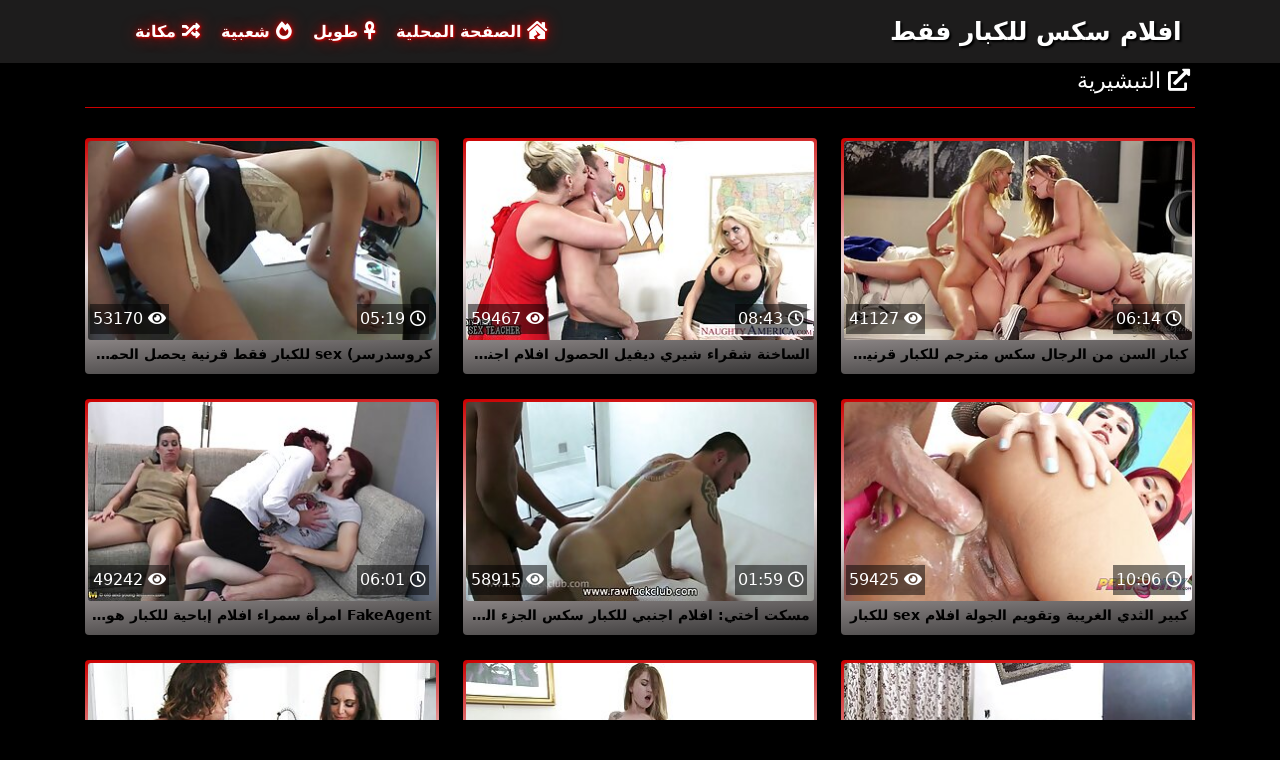

--- FILE ---
content_type: text/html; charset=UTF-8
request_url: https://ar.videosxxxparaguayo.com/category/missionary
body_size: 6435
content:
<!DOCTYPE html>

<html lang="ar" dir="rtl">

<head>
    <meta charset="utf-8" />
    <title>التبشيرية الإباحية,   XXX-premium porn Tube افلام سكس للكبار فقط  </title>
    <meta name="viewport" content="width=device-width, initial-scale=1">
    <meta http-equiv="X-UA-Compatible" content="IE=edge">
    <meta name="description" content="مجانا  التبشيرية أشرطة الفيديو الاباحية مثير في افلام سكس للكبار فقط الجنس أنبوب. مشاركة أفلام الكبار المفضلة لديك مجانا والحصول على طن أكثر في المقابل  " />
 <base target="_blank">
	<link rel="apple-touch-icon" sizes="57x57" href="https://ar.videosxxxparaguayo.com/favicon/apple-icon-57x57.png">
	<link rel="apple-touch-icon" sizes="60x60" href="https://ar.videosxxxparaguayo.com/favicon/apple-icon-60x60.png">
	<link rel="apple-touch-icon" sizes="72x72" href="https://ar.videosxxxparaguayo.com/favicon/apple-icon-72x72.png">
	<link rel="apple-touch-icon" sizes="76x76" href="https://ar.videosxxxparaguayo.com/favicon/apple-icon-76x76.png">
	<link rel="apple-touch-icon" sizes="114x114" href="https://ar.videosxxxparaguayo.com/favicon/apple-icon-114x114.png">
	<link rel="apple-touch-icon" sizes="120x120" href="https://ar.videosxxxparaguayo.com/favicon/apple-icon-120x120.png">
	<link rel="apple-touch-icon" sizes="144x144" href="https://ar.videosxxxparaguayo.com/favicon/apple-icon-144x144.png">
	<link rel="apple-touch-icon" sizes="152x152" href="https://ar.videosxxxparaguayo.com/favicon/apple-icon-152x152.png">
	<link rel="apple-touch-icon" sizes="180x180" href="https://ar.videosxxxparaguayo.com/favicon/apple-icon-180x180.png">
	<link rel="icon" type="image/png" sizes="192x192"  href="https://ar.videosxxxparaguayo.com/favicon/android-icon-192x192.png">
	<link rel="icon" type="image/png" sizes="32x32" href="https://ar.videosxxxparaguayo.com/favicon/favicon-32x32.png">
	<link rel="icon" type="image/png" sizes="96x96" href="https://ar.videosxxxparaguayo.com/favicon/favicon-96x96.png">
	<link rel="icon" type="image/png" sizes="16x16" href="https://ar.videosxxxparaguayo.com/favicon/favicon-16x16.png">
    <link rel="shortcut icon" href="https://ar.videosxxxparaguayo.com/favicon/favicon.ico" type="image/x-icon" />
    <link rel="icon" href="https://ar.videosxxxparaguayo.com/favicon/favicon.ico" type="image/x-icon" />
    <link rel="stylesheet" href="https://ar.videosxxxparaguayo.com/css/bootstrap.min.css" type="text/css" media="screen" />
    <link rel="stylesheet" rel="preload" href="https://ar.videosxxxparaguayo.com/css/all.min.css" type="text/css" media="screen" />




</head>

<body>
    <div class="container-fluid header">
        <nav class="navbar navbar-expand-lg navbar-light menu">
            <div class="container">
                <a class="navbar-brand header-logo" href="/">افلام سكس للكبار فقط </a>
                <button class="navbar-toggler" type="button" data-bs-toggle="collapse" data-bs-target="#navbarSupportedContent" aria-controls="navbarSupportedContent" aria-expanded="false" aria-label="Toggle navigation">
                    <span><i class="fas fa-bars"></i></span>
                </button>
                <div class="collapse navbar-collapse" id="navbarSupportedContent">
                    <ul class="navbar-nav me-auto mb-2 mb-lg-0">
                        <li class="nav-item"><a class="nav-link asp" href="/" title="home"><i class="fas fa-house-damage"></i> الصفحة المحلية </a></li>
                        <li class="nav-item"><a class="nav-link asp" href="/longest-hd-porn-videos.html" title="Longest Videos"><i class="fas fa-ankh"></i> طويل </a></li>
                        <li class="nav-item"><a class="nav-link asp" href="/hottest-hd-porn-videos.html" title="Popular Videos"><i class="fas fa-fire-alt"></i> شعبية </a></li>
                        <li class="nav-item"><a class="nav-link asp" href="/categoryall.html" title="Categories"><i class="fas fa-random"></i> مكانة </a></li>
                    </ul>
                </div>
            </div>
        </nav>
 
    </div>

<div class="container videos">

        <div class="col-md-12 new-videos ">
            <h2><i class="fas fa-external-link-alt"></i> التبشيرية</h2>
        </div>

        <div class="clearfix"></div>
        <div class="col-md-12 videos-inner">
            <div class="row">
         <div class="col-sm-6 col-md-4">
                    <div class="col-md-12 videos-list">
                        <a href="https://ar.videosxxxparaguayo.com/link.php" title="كبار السن من الرجال سكس مترجم للكبار قرنية # 02 !!" style="padding: 0px;">
                            <img src="https://ar.videosxxxparaguayo.com/media/thumbs/9/v07269.jpg?1637367421" alt="كبار السن من الرجال سكس مترجم للكبار قرنية # 02 !!" width="100" height="100" class="img-thumbnail" />
                            <i class="plays"><i class="far fa-play-circle"></i></i>
                            <span class="time"><i class="far fa-clock"></i> 06:14</span>
                            <span class="eye"><i class="fas fa-eye"></i> 41127</span>
                            <h2>كبار السن من الرجال سكس مترجم للكبار قرنية # 02 !!</h2>
                        </a>
                    </div>	</div>		
				
				
				
				<div class="col-sm-6 col-md-4">
                    <div class="col-md-12 videos-list">
                        <a href="/video/7917/%D8%A7%D9%84%D8%B3%D8%A7%D8%AE%D9%86%D8%A9-%D8%B4%D9%82%D8%B1%D8%A7%D8%A1-%D8%B4%D9%8A%D8%B1%D9%8A-%D8%AF%D9%8A%D9%81%D9%8A%D9%84-%D8%A7%D9%84%D8%AD%D8%B5%D9%88%D9%84-%D8%A7%D9%81%D9%84%D8%A7%D9%85-%D8%A7%D8%AC%D9%86%D8%A8%D9%8A-%D9%84%D9%84%D9%83%D8%A8%D8%A7%D8%B1-%D8%B3%D9%83%D8%B3/" title="الساخنة شقراء شيري ديفيل الحصول افلام اجنبي للكبار سكس" style="padding: 0px;">
                            <img src="https://ar.videosxxxparaguayo.com/media/thumbs/7/v07917.jpg?1635469317" alt="الساخنة شقراء شيري ديفيل الحصول افلام اجنبي للكبار سكس" width="100" height="100" class="img-thumbnail" />
                            <i class="plays"><i class="far fa-play-circle"></i></i>
                            <span class="time"><i class="far fa-clock"></i> 08:43</span>
                            <span class="eye"><i class="fas fa-eye"></i> 59467</span>
                            <h2>الساخنة شقراء شيري ديفيل الحصول افلام اجنبي للكبار سكس</h2>
                        </a>
                    </div>	</div>		
				
				
				
				<div class="col-sm-6 col-md-4">
                    <div class="col-md-12 videos-list">
                        <a href="/video/6797/%D9%83%D8%B1%D9%88%D8%B3%D8%AF%D8%B1%D8%B3%D8%B1-sex-%D9%84%D9%84%D9%83%D8%A8%D8%A7%D8%B1-%D9%81%D9%82%D8%B7-%D9%82%D8%B1%D9%86%D9%8A%D8%A9-%D9%8A%D8%AD%D8%B5%D9%84-%D8%A7%D9%84%D8%AD%D9%85%D8%A7%D8%B1-%D9%82%D8%B5%D9%81%D8%AA-%D8%A7%D9%84%D8%AE%D8%A7%D9%85-%D9%85%D9%86-%D9%82%D8%A8%D9%84-%D9%85%D8%B9%D9%84%D9%82%D8%A9-%D8%AA%D8%B1%D8%A7%D9%86%D8%B2%D9%8A%D8%B3%D8%AA%D9%88%D8%B1-kalliny-%D9%86%D9%88%D9%85%D9%88%D8%B1%D8%A7/" title="كروسدرسر) sex للكبار فقط قرنية يحصل الحمار قصفت الخام من قبل معلقة ترانزيستور Kalliny نومورا" style="padding: 0px;">
                            <img src="https://ar.videosxxxparaguayo.com/media/thumbs/7/v06797.jpg?1634605319" alt="كروسدرسر) sex للكبار فقط قرنية يحصل الحمار قصفت الخام من قبل معلقة ترانزيستور Kalliny نومورا" width="100" height="100" class="img-thumbnail" />
                            <i class="plays"><i class="far fa-play-circle"></i></i>
                            <span class="time"><i class="far fa-clock"></i> 05:19</span>
                            <span class="eye"><i class="fas fa-eye"></i> 53170</span>
                            <h2>كروسدرسر) sex للكبار فقط قرنية يحصل الحمار قصفت الخام من قبل معلقة ترانزيستور Kalliny نومورا</h2>
                        </a>
                    </div>	</div>		
				
				
				
				<div class="col-sm-6 col-md-4">
                    <div class="col-md-12 videos-list">
                        <a href="https://ar.videosxxxparaguayo.com/link.php" title="كبير الثدي الغريبة وتقويم الجولة افلام sex للكبار" style="padding: 0px;">
                            <img src="https://ar.videosxxxparaguayo.com/media/thumbs/4/v00004.jpg?1633048350" alt="كبير الثدي الغريبة وتقويم الجولة افلام sex للكبار" width="100" height="100" class="img-thumbnail" />
                            <i class="plays"><i class="far fa-play-circle"></i></i>
                            <span class="time"><i class="far fa-clock"></i> 10:06</span>
                            <span class="eye"><i class="fas fa-eye"></i> 59425</span>
                            <h2>كبير الثدي الغريبة وتقويم الجولة افلام sex للكبار</h2>
                        </a>
                    </div>	</div>		
				
				
				
				<div class="col-sm-6 col-md-4">
                    <div class="col-md-12 videos-list">
                        <a href="/video/9790/%D9%85%D8%B3%D9%83%D8%AA-%D8%A3%D8%AE%D8%AA%D9%8A-%D8%A7%D9%81%D9%84%D8%A7%D9%85-%D8%A7%D8%AC%D9%86%D8%A8%D9%8A-%D9%84%D9%84%D9%83%D8%A8%D8%A7%D8%B1-%D8%B3%D9%83%D8%B3-%D8%A7%D9%84%D8%AC%D8%B2%D8%A1-%D8%A7%D9%84%D8%AB%D8%A7%D9%86%D9%8A/" title="مسكت أختي: افلام اجنبي للكبار سكس الجزء الثاني" style="padding: 0px;">
                            <img src="https://ar.videosxxxparaguayo.com/media/thumbs/0/v09790.jpg?1633217569" alt="مسكت أختي: افلام اجنبي للكبار سكس الجزء الثاني" width="100" height="100" class="img-thumbnail" />
                            <i class="plays"><i class="far fa-play-circle"></i></i>
                            <span class="time"><i class="far fa-clock"></i> 01:59</span>
                            <span class="eye"><i class="fas fa-eye"></i> 58915</span>
                            <h2>مسكت أختي: افلام اجنبي للكبار سكس الجزء الثاني</h2>
                        </a>
                    </div>	</div>		
				
				
				
				<div class="col-sm-6 col-md-4">
                    <div class="col-md-12 videos-list">
                        <a href="/video/326/fakeagent-%D8%A7%D9%85%D8%B1%D8%A3%D8%A9-%D8%B3%D9%85%D8%B1%D8%A7%D8%A1-%D8%A7%D9%81%D9%84%D8%A7%D9%85-%D8%A5%D8%A8%D8%A7%D8%AD%D9%8A%D8%A9-%D9%84%D9%84%D9%83%D8%A8%D8%A7%D8%B1-%D9%87%D9%88%D8%A7%D8%A9-%D9%83%D8%B3-%D8%B6%D9%8A%D9%82-%D9%84%D9%84%D8%BA%D8%A7%D9%8A%D8%A9-%D9%85%D8%AB%D8%A7%D9%84%D9%8A-%D9%84%D9%80-creampie/" title="FakeAgent امرأة سمراء افلام إباحية للكبار هواة كس ضيق للغاية مثالي لـ Creampie" style="padding: 0px;">
                            <img src="https://ar.videosxxxparaguayo.com/media/thumbs/6/v00326.jpg?1633219389" alt="FakeAgent امرأة سمراء افلام إباحية للكبار هواة كس ضيق للغاية مثالي لـ Creampie" width="100" height="100" class="img-thumbnail" />
                            <i class="plays"><i class="far fa-play-circle"></i></i>
                            <span class="time"><i class="far fa-clock"></i> 06:01</span>
                            <span class="eye"><i class="fas fa-eye"></i> 49242</span>
                            <h2>FakeAgent امرأة سمراء افلام إباحية للكبار هواة كس ضيق للغاية مثالي لـ Creampie</h2>
                        </a>
                    </div>	</div>		
				
				
				
				<div class="col-sm-6 col-md-4">
                    <div class="col-md-12 videos-list">
                        <a href="/video/2419/%D8%B3%D8%AE%D9%8A%D9%81-%D8%A7%D9%84%D8%A3%D8%AD%D9%85%D9%82-%D9%85%D9%81%D8%AA%D9%88%D8%AD%D8%A9-%D9%85%D9%86-%D8%A3%D9%85%D9%8A-%D9%81%D9%8A%D9%84%D9%85-%D8%B3%D9%83%D8%B3-%D9%84%D9%84%D9%83%D8%A8%D8%A7%D8%B1-%D9%81%D9%82%D8%B7-%D8%AA%D8%A7%D9%86%D9%8A%D8%A7/" title="سخيف الأحمق مفتوحة من أمي فيلم سكس للكبار فقط تانيا" style="padding: 0px;">
                            <img src="https://ar.videosxxxparaguayo.com/media/thumbs/9/v02419.jpg?1633062753" alt="سخيف الأحمق مفتوحة من أمي فيلم سكس للكبار فقط تانيا" width="100" height="100" class="img-thumbnail" />
                            <i class="plays"><i class="far fa-play-circle"></i></i>
                            <span class="time"><i class="far fa-clock"></i> 02:50</span>
                            <span class="eye"><i class="fas fa-eye"></i> 13153</span>
                            <h2>سخيف الأحمق مفتوحة من أمي فيلم سكس للكبار فقط تانيا</h2>
                        </a>
                    </div>	</div>		
				
				
				
				<div class="col-sm-6 col-md-4">
                    <div class="col-md-12 videos-list">
                        <a href="https://ar.videosxxxparaguayo.com/link.php" title="مثلي افلام سكس عربي للكبار الجنس تحول جنسى اباحي" style="padding: 0px;">
                            <img src="https://ar.videosxxxparaguayo.com/media/thumbs/2/v02962.jpg?1633102341" alt="مثلي افلام سكس عربي للكبار الجنس تحول جنسى اباحي" width="100" height="100" class="img-thumbnail" />
                            <i class="plays"><i class="far fa-play-circle"></i></i>
                            <span class="time"><i class="far fa-clock"></i> 11:33</span>
                            <span class="eye"><i class="fas fa-eye"></i> 18402</span>
                            <h2>مثلي افلام سكس عربي للكبار الجنس تحول جنسى اباحي</h2>
                        </a>
                    </div>	</div>		
				
				
				
				<div class="col-sm-6 col-md-4">
                    <div class="col-md-12 videos-list">
                        <a href="https://ar.videosxxxparaguayo.com/link.php" title="إذا كنت تغش xxx للكبار فقط ، فأنا كذلك" style="padding: 0px;">
                            <img src="https://ar.videosxxxparaguayo.com/media/thumbs/0/v09850.jpg?1636416175" alt="إذا كنت تغش xxx للكبار فقط ، فأنا كذلك" width="100" height="100" class="img-thumbnail" />
                            <i class="plays"><i class="far fa-play-circle"></i></i>
                            <span class="time"><i class="far fa-clock"></i> 08:17</span>
                            <span class="eye"><i class="fas fa-eye"></i> 52001</span>
                            <h2>إذا كنت تغش xxx للكبار فقط ، فأنا كذلك</h2>
                        </a>
                    </div>	</div>		
				
				
				
				<div class="col-sm-6 col-md-4">
                    <div class="col-md-12 videos-list">
                        <a href="/video/348/%D8%A7%D9%84%D8%AE%D9%8A%D8%A7%D9%84-%D8%A7%D9%84%D9%85%D8%B2%D9%8A%D9%81-%D8%A5%D9%86%D9%87%D8%A7-xnxx-%D8%A7%D9%81%D9%84%D8%A7%D9%85-%D9%84%D9%84%D9%83%D8%A8%D8%A7%D8%B1-%D9%81%D9%82%D8%B7-%D8%B5%D8%BA%D9%8A%D8%B1%D8%A9-%D8%AC%D8%AF-%D8%A7/" title="الخيال المزيف: إنها xnxx افلام للكبار فقط صغيرة جدًا" style="padding: 0px;">
                            <img src="https://ar.videosxxxparaguayo.com/media/thumbs/8/v00348.jpg?1633566705" alt="الخيال المزيف: إنها xnxx افلام للكبار فقط صغيرة جدًا" width="100" height="100" class="img-thumbnail" />
                            <i class="plays"><i class="far fa-play-circle"></i></i>
                            <span class="time"><i class="far fa-clock"></i> 03:55</span>
                            <span class="eye"><i class="fas fa-eye"></i> 49782</span>
                            <h2>الخيال المزيف: إنها xnxx افلام للكبار فقط صغيرة جدًا</h2>
                        </a>
                    </div>	</div>		
				
				
				
				<div class="col-sm-6 col-md-4">
                    <div class="col-md-12 videos-list">
                        <a href="https://ar.videosxxxparaguayo.com/link.php" title="صب وهمية المجلد. افلام مشاهير للكبار فقط 1" style="padding: 0px;">
                            <img src="https://ar.videosxxxparaguayo.com/media/thumbs/4/v00334.jpg?1633221113" alt="صب وهمية المجلد. افلام مشاهير للكبار فقط 1" width="100" height="100" class="img-thumbnail" />
                            <i class="plays"><i class="far fa-play-circle"></i></i>
                            <span class="time"><i class="far fa-clock"></i> 12:31</span>
                            <span class="eye"><i class="fas fa-eye"></i> 20737</span>
                            <h2>صب وهمية المجلد. افلام مشاهير للكبار فقط 1</h2>
                        </a>
                    </div>	</div>		
				
				
				
				<div class="col-sm-6 col-md-4">
                    <div class="col-md-12 videos-list">
                        <a href="https://ar.videosxxxparaguayo.com/link.php" title="تسرني افلام اباحية ممنوعة من العرض مساعدتك" style="padding: 0px;">
                            <img src="https://ar.videosxxxparaguayo.com/media/thumbs/9/v05319.jpg?1633310184" alt="تسرني افلام اباحية ممنوعة من العرض مساعدتك" width="100" height="100" class="img-thumbnail" />
                            <i class="plays"><i class="far fa-play-circle"></i></i>
                            <span class="time"><i class="far fa-clock"></i> 06:34</span>
                            <span class="eye"><i class="fas fa-eye"></i> 59919</span>
                            <h2>تسرني افلام اباحية ممنوعة من العرض مساعدتك</h2>
                        </a>
                    </div>	</div>		
				
				
				
				<div class="col-sm-6 col-md-4">
                    <div class="col-md-12 videos-list">
                        <a href="https://ar.videosxxxparaguayo.com/link.php" title="المحور المزيف - نائب الرئيس مزدوج افلام اباحية ممنوعة من العرض للطالب الإسباني الساخن" style="padding: 0px;">
                            <img src="https://ar.videosxxxparaguayo.com/media/thumbs/4/v00404.jpg?1633213062" alt="المحور المزيف - نائب الرئيس مزدوج افلام اباحية ممنوعة من العرض للطالب الإسباني الساخن" width="100" height="100" class="img-thumbnail" />
                            <i class="plays"><i class="far fa-play-circle"></i></i>
                            <span class="time"><i class="far fa-clock"></i> 01:44</span>
                            <span class="eye"><i class="fas fa-eye"></i> 60147</span>
                            <h2>المحور المزيف - نائب الرئيس مزدوج افلام اباحية ممنوعة من العرض للطالب الإسباني الساخن</h2>
                        </a>
                    </div>	</div>		
				
				
				
				<div class="col-sm-6 col-md-4">
                    <div class="col-md-12 videos-list">
                        <a href="/video/661/fantasy-hd-%D9%85%D9%84%D8%B2%D9%85%D8%A9-%D8%A7%D9%81%D9%84%D8%A7%D9%85-%D8%A7%D8%A8%D8%A7%D8%AD%D9%8A%D8%A9-%D9%85%D9%85%D9%86%D9%88%D8%B9%D9%87-%D9%85%D9%86-%D8%A7%D9%84%D8%B9%D8%B1%D8%B6-%D9%88%D8%A7%D9%86%D8%AA%D8%B8%D8%A7%D8%B1/" title="Fantasy HD - ملزمة افلام اباحية ممنوعه من العرض وانتظار" style="padding: 0px;">
                            <img src="https://ar.videosxxxparaguayo.com/media/thumbs/1/v00661.jpg?1633238260" alt="Fantasy HD - ملزمة افلام اباحية ممنوعه من العرض وانتظار" width="100" height="100" class="img-thumbnail" />
                            <i class="plays"><i class="far fa-play-circle"></i></i>
                            <span class="time"><i class="far fa-clock"></i> 08:12</span>
                            <span class="eye"><i class="fas fa-eye"></i> 55571</span>
                            <h2>Fantasy HD - ملزمة افلام اباحية ممنوعه من العرض وانتظار</h2>
                        </a>
                    </div>	</div>		
				
				
				
				<div class="col-sm-6 col-md-4">
                    <div class="col-md-12 videos-list">
                        <a href="https://ar.videosxxxparaguayo.com/link.php" title="جوليا دي لوسيا في افلام اباحية للكبار سن المراهقة الأسبانية قرنية تمتص والملاعين السائق" style="padding: 0px;">
                            <img src="https://ar.videosxxxparaguayo.com/media/thumbs/1/v07351.jpg?1635727603" alt="جوليا دي لوسيا في افلام اباحية للكبار سن المراهقة الأسبانية قرنية تمتص والملاعين السائق" width="100" height="100" class="img-thumbnail" />
                            <i class="plays"><i class="far fa-play-circle"></i></i>
                            <span class="time"><i class="far fa-clock"></i> 13:32</span>
                            <span class="eye"><i class="fas fa-eye"></i> 31329</span>
                            <h2>جوليا دي لوسيا في افلام اباحية للكبار سن المراهقة الأسبانية قرنية تمتص والملاعين السائق</h2>
                        </a>
                    </div>	</div>		
				
				
				
				<div class="col-sm-6 col-md-4">
                    <div class="col-md-12 videos-list">
                        <a href="/video/2721/%D8%A7%D9%84%D9%84%D8%A7%D8%B9%D8%A8-%D9%8A%D8%A8%D8%AA%D9%84%D8%B9-%D9%85%D8%AB%D9%84-%D8%A7%D9%81%D9%84%D8%A7%D9%85-%D8%A7%D8%AB%D8%A7%D8%B1%D9%87-%D8%AC%D9%86%D8%B3%D9%8A%D9%87-%D9%84%D9%84%D9%83%D8%A8%D8%A7%D8%B1-%D8%B1%D8%A6%D9%8A%D8%B3%D9%87/" title="اللاعب يبتلع مثل افلام اثاره جنسيه للكبار رئيسه" style="padding: 0px;">
                            <img src="https://ar.videosxxxparaguayo.com/media/thumbs/1/v02721.jpg?1633260758" alt="اللاعب يبتلع مثل افلام اثاره جنسيه للكبار رئيسه" width="100" height="100" class="img-thumbnail" />
                            <i class="plays"><i class="far fa-play-circle"></i></i>
                            <span class="time"><i class="far fa-clock"></i> 12:50</span>
                            <span class="eye"><i class="fas fa-eye"></i> 48502</span>
                            <h2>اللاعب يبتلع مثل افلام اثاره جنسيه للكبار رئيسه</h2>
                        </a>
                    </div>	</div>		
				
				
				
				<div class="col-sm-6 col-md-4">
                    <div class="col-md-12 videos-list">
                        <a href="/video/2645/%D8%A7%D9%84%D9%85%D8%B1%D8%AD-%D9%85%D8%B9-%D8%A7%D9%81%D9%84%D8%A7%D9%85-%D8%A7%D8%A8%D8%A7%D8%AD%D9%8A%D8%A9-%D9%85%D9%85%D9%86%D9%88%D8%B9%D9%87-%D9%85%D9%86-%D8%A7%D9%84%D8%B9%D8%B1%D8%B6-%D9%86%D8%A7%D8%AA%D8%A7%D9%84%D9%8A-%D9%86%D9%88%D8%B1%D8%AA%D9%88%D9%86/" title="المرح مع افلام اباحية ممنوعه من العرض ناتالي نورتون" style="padding: 0px;">
                            <img src="https://ar.videosxxxparaguayo.com/media/thumbs/5/v02645.jpg?1635638506" alt="المرح مع افلام اباحية ممنوعه من العرض ناتالي نورتون" width="100" height="100" class="img-thumbnail" />
                            <i class="plays"><i class="far fa-play-circle"></i></i>
                            <span class="time"><i class="far fa-clock"></i> 06:00</span>
                            <span class="eye"><i class="fas fa-eye"></i> 53732</span>
                            <h2>المرح مع افلام اباحية ممنوعه من العرض ناتالي نورتون</h2>
                        </a>
                    </div>	</div>		
				
				
				
				<div class="col-sm-6 col-md-4">
                    <div class="col-md-12 videos-list">
                        <a href="https://ar.videosxxxparaguayo.com/link.php" title="رائع افلام اباحية ممنوعه من العرض طويل القامة امرأة سمراء فاتنة يحب الصعب اللعنة دسار" style="padding: 0px;">
                            <img src="https://ar.videosxxxparaguayo.com/media/thumbs/1/v04541.jpg?1633481217" alt="رائع افلام اباحية ممنوعه من العرض طويل القامة امرأة سمراء فاتنة يحب الصعب اللعنة دسار" width="100" height="100" class="img-thumbnail" />
                            <i class="plays"><i class="far fa-play-circle"></i></i>
                            <span class="time"><i class="far fa-clock"></i> 10:42</span>
                            <span class="eye"><i class="fas fa-eye"></i> 44828</span>
                            <h2>رائع افلام اباحية ممنوعه من العرض طويل القامة امرأة سمراء فاتنة يحب الصعب اللعنة دسار</h2>
                        </a>
                    </div>	</div>		
				
				
				
				<div class="col-sm-6 col-md-4">
                    <div class="col-md-12 videos-list">
                        <a href="https://ar.videosxxxparaguayo.com/link.php" title="شعر في سن المراهقة عارية تمتد افلام اباحية ممنوعه من العرض" style="padding: 0px;">
                            <img src="https://ar.videosxxxparaguayo.com/media/thumbs/6/v05156.jpg?1633102352" alt="شعر في سن المراهقة عارية تمتد افلام اباحية ممنوعه من العرض" width="100" height="100" class="img-thumbnail" />
                            <i class="plays"><i class="far fa-play-circle"></i></i>
                            <span class="time"><i class="far fa-clock"></i> 01:25</span>
                            <span class="eye"><i class="fas fa-eye"></i> 43724</span>
                            <h2>شعر في سن المراهقة عارية تمتد افلام اباحية ممنوعه من العرض</h2>
                        </a>
                    </div>	</div>		
				
				
				
				<div class="col-sm-6 col-md-4">
                    <div class="col-md-12 videos-list">
                        <a href="/video/4093/%D8%A7%D8%B0%D9%87%D8%A8-%D8%A5%D9%84%D9%89-ham-%D8%A3%D9%88-%D8%A7%D8%B0%D9%87%D8%A8-%D8%A5%D9%84%D9%89-%D8%A7%D9%84%D9%85%D9%86%D8%B2%D9%84-%D8%A7%D9%81%D9%84%D8%A7%D9%85-%D8%A7%D8%A8%D8%A7%D8%AD%D9%8A%D9%87-%D9%84%D9%84%D9%83%D8%A8%D8%A7%D8%B1-%D9%81%D9%82%D8%B7/" title="اذهب إلى HAM أو اذهب إلى المنزل افلام اباحيه للكبار فقط" style="padding: 0px;">
                            <img src="https://ar.videosxxxparaguayo.com/media/thumbs/3/v04093.jpg?1634171555" alt="اذهب إلى HAM أو اذهب إلى المنزل افلام اباحيه للكبار فقط" width="100" height="100" class="img-thumbnail" />
                            <i class="plays"><i class="far fa-play-circle"></i></i>
                            <span class="time"><i class="far fa-clock"></i> 02:33</span>
                            <span class="eye"><i class="fas fa-eye"></i> 35861</span>
                            <h2>اذهب إلى HAM أو اذهب إلى المنزل افلام اباحيه للكبار فقط</h2>
                        </a>
                    </div>	</div>		
				
				
				
				<div class="col-sm-6 col-md-4">
                    <div class="col-md-12 videos-list">
                        <a href="/video/595/%D8%B9%D8%A7%D8%A6%D9%84%D8%A9-%D8%A7%D9%81%D9%84%D8%A7%D9%85-%D8%A7%D8%A8%D8%A7%D8%AD%D9%8A%D9%87-%D9%84%D9%84%D9%83%D8%A8%D8%A7%D8%B1-%D9%81%D9%82%D8%B7-%D9%86%D9%88%D8%B1%D9%88/" title="عائلة افلام اباحيه للكبار فقط نورو" style="padding: 0px;">
                            <img src="https://ar.videosxxxparaguayo.com/media/thumbs/5/v00595.jpg?1633168954" alt="عائلة افلام اباحيه للكبار فقط نورو" width="100" height="100" class="img-thumbnail" />
                            <i class="plays"><i class="far fa-play-circle"></i></i>
                            <span class="time"><i class="far fa-clock"></i> 15:12</span>
                            <span class="eye"><i class="fas fa-eye"></i> 34602</span>
                            <h2>عائلة افلام اباحيه للكبار فقط نورو</h2>
                        </a>
                    </div>	</div>		
				
				
				
				<div class="col-sm-6 col-md-4">
                    <div class="col-md-12 videos-list">
                        <a href="/video/8425/%D9%81%D8%AA%D8%A7%D8%A9-%D8%A7%D9%81%D9%84%D8%A7%D9%85-%D8%A7%D8%A8%D8%A7%D8%AD%D9%8A%D9%87-%D9%84%D9%84%D9%83%D8%A8%D8%A7%D8%B1-%D9%81%D9%82%D8%B7-%D8%A7%D9%84%D8%B3%D8%A7%D8%AE%D9%86%D8%A9-%D9%8A%D9%85%D8%A7%D8%B1%D8%B3-%D8%A7%D9%84%D8%AC%D9%86%D8%B3-%D9%85%D8%B9-%D8%AC%D9%8A%D8%B3%D9%8A%D9%83%D8%A7-%D8%A7%D9%84%D8%B4%D8%A8%D8%A7%D8%A8-%D9%88%D8%A7%D9%84%D9%88%D8%AC%D9%87/" title="فتاة افلام اباحيه للكبار فقط الساخنة يمارس الجنس مع جيسيكا الشباب والوجه" style="padding: 0px;">
                            <img src="https://ar.videosxxxparaguayo.com/media/thumbs/5/v08425.jpg?1633182488" alt="فتاة افلام اباحيه للكبار فقط الساخنة يمارس الجنس مع جيسيكا الشباب والوجه" width="100" height="100" class="img-thumbnail" />
                            <i class="plays"><i class="far fa-play-circle"></i></i>
                            <span class="time"><i class="far fa-clock"></i> 14:25</span>
                            <span class="eye"><i class="fas fa-eye"></i> 37549</span>
                            <h2>فتاة افلام اباحيه للكبار فقط الساخنة يمارس الجنس مع جيسيكا الشباب والوجه</h2>
                        </a>
                    </div>	</div>		
				
				
				
				<div class="col-sm-6 col-md-4">
                    <div class="col-md-12 videos-list">
                        <a href="/video/2653/%D9%81%D9%88%D8%AA%D8%A7%D9%86%D8%A7%D8%B1%D9%8A-%D9%85%D9%8A%D9%84%D9%81-%D8%A7%D9%81%D9%84%D8%A7%D9%85-%D8%A5%D8%A8%D8%A7%D8%AD%D9%8A%D8%A9-%D9%84%D9%84%D9%83%D8%A8%D8%A7%D8%B1-%D9%81%D9%82%D8%B7-%D9%85%D8%A7%D8%AC%D9%8A%D9%83-%D9%83%D9%88%D9%83/" title="فوتاناري ميلف افلام إباحية للكبار فقط ماجيك كوك" style="padding: 0px;">
                            <img src="https://ar.videosxxxparaguayo.com/media/thumbs/3/v02653.jpg?1633912354" alt="فوتاناري ميلف افلام إباحية للكبار فقط ماجيك كوك" width="100" height="100" class="img-thumbnail" />
                            <i class="plays"><i class="far fa-play-circle"></i></i>
                            <span class="time"><i class="far fa-clock"></i> 04:08</span>
                            <span class="eye"><i class="fas fa-eye"></i> 39955</span>
                            <h2>فوتاناري ميلف افلام إباحية للكبار فقط ماجيك كوك</h2>
                        </a>
                    </div>	</div>		
				
				
				
				<div class="col-sm-6 col-md-4">
                    <div class="col-md-12 videos-list">
                        <a href="/video/7252/%D9%88%D9%83%D9%8A%D9%84-%D8%AC%D8%AF%D9%8A%D8%AF-%D9%82%D8%B1%D9%86%D9%8A%D8%A9-%D8%A7%D9%81%D9%84%D8%A7%D9%85-%D8%A7%D8%A8%D8%A7%D8%AD%D9%8A%D9%87-%D9%84%D9%84%D9%83%D8%A8%D8%A7%D8%B1-%D9%81%D9%82%D8%B7-%D9%8A%D8%AD%D8%A8-%D8%A7%D9%84%D8%AF%D9%8A%D9%83-%D9%85%D8%B3%D9%85%D8%A7%D8%B1/" title="وكيل جديد قرنية افلام اباحيه للكبار فقط يحب الديك مسمار" style="padding: 0px;">
                            <img src="https://ar.videosxxxparaguayo.com/media/thumbs/2/v07252.jpg?1634689906" alt="وكيل جديد قرنية افلام اباحيه للكبار فقط يحب الديك مسمار" width="100" height="100" class="img-thumbnail" />
                            <i class="plays"><i class="far fa-play-circle"></i></i>
                            <span class="time"><i class="far fa-clock"></i> 08:00</span>
                            <span class="eye"><i class="fas fa-eye"></i> 33761</span>
                            <h2>وكيل جديد قرنية افلام اباحيه للكبار فقط يحب الديك مسمار</h2>
                        </a>
                    </div>	</div>		
				
				
				
				

      
            </div>
        </div>
        
        <style>
a.button {
    box-shadow: 0 1px 2px rgb(0 0 0 / 30%);
    text-align: center;
        font-size: 16px;
    display: inline-block;
    background: #1d1c1c;;
    margin: 10 2px 4px;
    border-radius: 6px;
    min-width: 10px;
    border: 1px solid #1d1c1c;; 
    padding: 10px;
    color: #fff;
    cursor: pointer;
    }
    a.button.current {
  
    background: #C00;
    text-align: center;
        font-size: 16px;
    display: inline-block;

    margin: 10 2px 4px;
    border-radius: 4px;
    min-width: 10px;
     box-shadow: 0 1px 2px rgb(0 0 0 / 30%); 
    padding: 10px;
    color: #fff;
    cursor: pointer;
        
    } 
    
    .paginator {    width: 100%;
    overflow: hidden;
    text-align: center;
    font-size: 0;
    padding: 10px 0 0 0;  }
    
    .paginator a {   color: #fff;
    text-decoration: none;}
    .paginator a:hover {   color: #fff; 
     background:#C00;
    }
   

		</style>
        
        
        
      <div class="paginator"><a href='https://ar.videosxxxparaguayo.com/category/missionary?page=1' class='button current'>1</a> <a href='https://ar.videosxxxparaguayo.com/category/missionary?page=2' class='button'>2</a> <a href='https://ar.videosxxxparaguayo.com/category/missionary?page=3' class='button'>3</a> <a href='https://ar.videosxxxparaguayo.com/category/missionary?page=4' class='button'>4</a> <a href='https://ar.videosxxxparaguayo.com/category/missionary?page=5' class='button'>5</a> <a href='https://ar.videosxxxparaguayo.com/category/missionary?page=6' class='button'>6</a> <a href='https://ar.videosxxxparaguayo.com/category/missionary?page=7' class='button'>7</a> <a href='https://ar.videosxxxparaguayo.com/category/missionary?page=8' class='button'>8</a> <a href='https://ar.videosxxxparaguayo.com/category/missionary?page=9' class='button'>9</a> <a href='https://ar.videosxxxparaguayo.com/category/missionary?page=10' class='button'>10</a> <a href='https://ar.videosxxxparaguayo.com/category/missionary?page=11' class='button'>11</a> &nbsp;...&nbsp;&nbsp;<a href='https://ar.videosxxxparaguayo.com/category/missionary?page=55' class='button'>55</a>&nbsp;&nbsp;<a href='https://ar.videosxxxparaguayo.com/category/missionary?page=2' class='button'><span>&rarr;</span></a></div>       
        <div class="col-md-12 search-list">
            <div class="col-md-12 search-videos">
                <h2><i class="fab fa-searchengin"></i> أحدث عمليات البحث </h2>
            </div>
            <a href="/tag/119/" title="sex للكبار فقط" class="btn btn-dark">sex للكبار فقط</a><a href="/tag/99/" title="xnxx افلام للكبار" class="btn btn-dark">xnxx افلام للكبار</a><a href="/tag/95/" title="xnxx افلام للكبار فقط" class="btn btn-dark">xnxx افلام للكبار فقط</a><a href="/tag/29/" title="xnxx للكبار فقط" class="btn btn-dark">xnxx للكبار فقط</a><a href="/tag/82/" title="xxx للكبار فقط" class="btn btn-dark">xxx للكبار فقط</a><a href="/tag/111/" title="أفلام ساخنة للكبار فقط" class="btn btn-dark">أفلام ساخنة للكبار فقط</a><a href="/tag/126/" title="افلام sex للكبار" class="btn btn-dark">افلام sex للكبار</a><a href="/tag/132/" title="افلام sex للكبار فقط" class="btn btn-dark">افلام sex للكبار فقط</a><a href="/tag/81/" title="افلام إباحية للكبار" class="btn btn-dark">افلام إباحية للكبار</a><a href="/tag/73/" title="افلام إباحية للكبار فقط" class="btn btn-dark">افلام إباحية للكبار فقط</a><a href="/tag/5/" title="افلام اباحية للكبار" class="btn btn-dark">افلام اباحية للكبار</a><a href="/tag/13/" title="افلام اباحية ممنوعة من العرض" class="btn btn-dark">افلام اباحية ممنوعة من العرض</a><a href="/tag/109/" title="افلام اباحية ممنوعه من العرض" class="btn btn-dark">افلام اباحية ممنوعه من العرض</a><a href="/tag/9/" title="افلام اباحيه للكبار فقط" class="btn btn-dark">افلام اباحيه للكبار فقط</a><a href="/tag/166/" title="افلام اثاره جنسيه للكبار" class="btn btn-dark">افلام اثاره جنسيه للكبار</a><a href="/tag/49/" title="افلام اجنبي للكبار سكس" class="btn btn-dark">افلام اجنبي للكبار سكس</a>
        </div>
    </div>

    <div class="col-md-12 footer text-center">
        <a class="footer-logo" href="#">افلام سكس للكبار فقط </a>
        <p class="copy">حقوق النشر 2020 All Hashtag # freeporn portal افلام سكس للكبار فقط </p>
        <p class="justify-content-center"><a href="https://ar.videosxxxparaguayo.com/2257.html" title="18 U. S. C. 2257 بيان الامتثال لمتطلبات حفظ السجلات ">18 U. S. C. 2257 </a> | <a href="https://ar.videosxxxparaguayo.com/privacy.html" title="سياسة الخصوصية ">سياسة الخصوصية </a> | <a href="https://ar.videosxxxparaguayo.com/terms.html" title="الشروط والأحكام ">الشروط والأحكام </a> | <a href="https://ar.videosxxxparaguayo.com/dcma.html" title="DMCA ">DMCA </a></p>
	
<a href="https://ar.videosxxxparaguayo.com/" title="سخيف ">سخيف </a>	<a href="https://ar.videosxxxparaguayo.com/" title="مقاطع فيديو مجانية مجانية ">مقاطع فيديو مجانية مجانية </a>
	<br> 

<a href="https://it.videosxxxparaguayo.com/">Porno moglie</a>
<a href="https://pt.videosxxxparaguayo.com/">Vídeo pornô transando</a>
<a href="https://de.videosxxxparaguayo.com/">ältere frauen sex videos</a>
<a href="https://vi.videosxxxparaguayo.com/">Phim sex lào</a>
<a href="https://bn.videosxxxparaguayo.com/">চোদাচুদি ভিডিও</a>
<a href="https://ar.videosxxxparaguayo.com/">افلام سكس للكبار فقط</a>
<a href="https://fa.videosxxxparaguayo.com/">سکسی متحرک</a>
<a href="https://km.videosxxxparaguayo.com/">សិច</a>


    </div>
    <script src="https://ar.videosxxxparaguayo.com/css/bootstrap.min.js"></script>

</body>
</html>